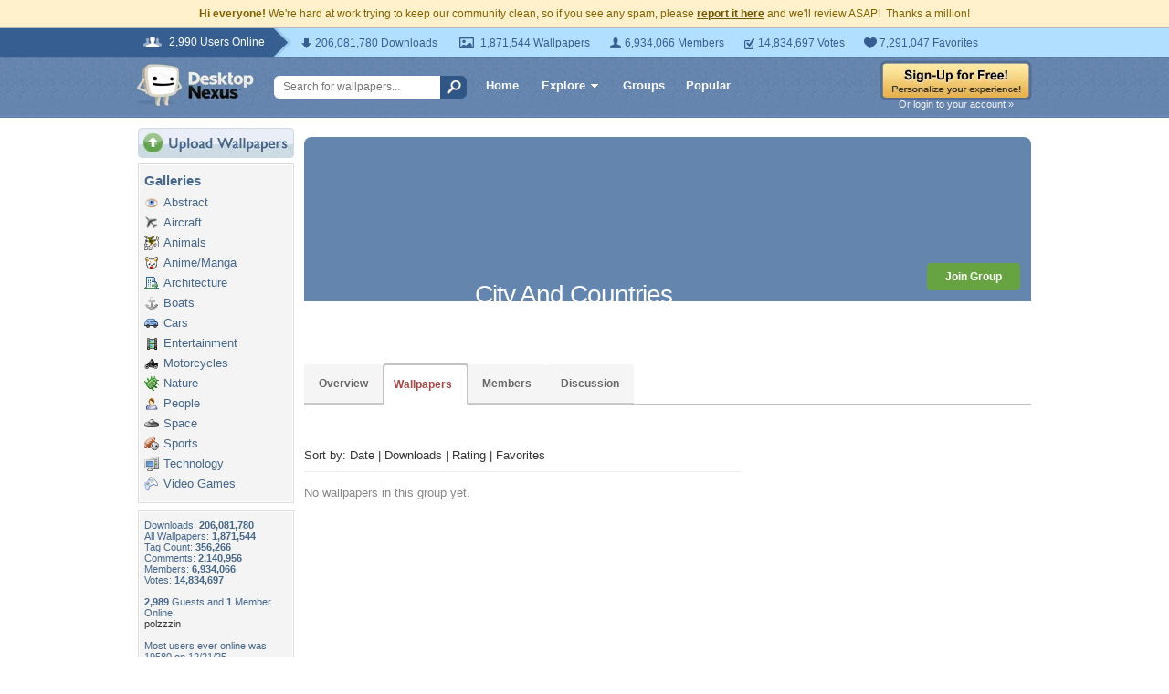

--- FILE ---
content_type: text/html; charset=utf-8
request_url: https://www.google.com/recaptcha/api2/aframe
body_size: 268
content:
<!DOCTYPE HTML><html><head><meta http-equiv="content-type" content="text/html; charset=UTF-8"></head><body><script nonce="i7auXXcSVPD8zAL8_CGHSg">/** Anti-fraud and anti-abuse applications only. See google.com/recaptcha */ try{var clients={'sodar':'https://pagead2.googlesyndication.com/pagead/sodar?'};window.addEventListener("message",function(a){try{if(a.source===window.parent){var b=JSON.parse(a.data);var c=clients[b['id']];if(c){var d=document.createElement('img');d.src=c+b['params']+'&rc='+(localStorage.getItem("rc::a")?sessionStorage.getItem("rc::b"):"");window.document.body.appendChild(d);sessionStorage.setItem("rc::e",parseInt(sessionStorage.getItem("rc::e")||0)+1);localStorage.setItem("rc::h",'1769040430731');}}}catch(b){}});window.parent.postMessage("_grecaptcha_ready", "*");}catch(b){}</script></body></html>